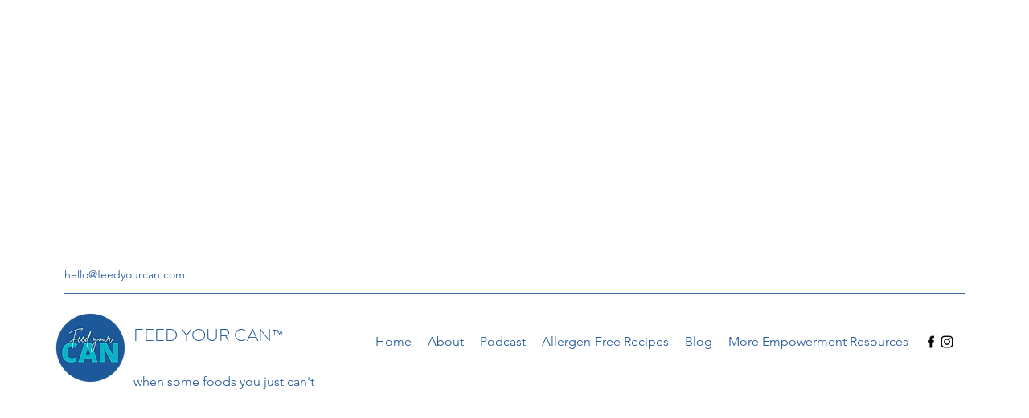

--- FILE ---
content_type: text/html; charset=utf-8
request_url: https://www.google.com/recaptcha/api2/aframe
body_size: 268
content:
<!DOCTYPE HTML><html><head><meta http-equiv="content-type" content="text/html; charset=UTF-8"></head><body><script nonce="2fKzG4FfRqgqLkb8PB_tgw">/** Anti-fraud and anti-abuse applications only. See google.com/recaptcha */ try{var clients={'sodar':'https://pagead2.googlesyndication.com/pagead/sodar?'};window.addEventListener("message",function(a){try{if(a.source===window.parent){var b=JSON.parse(a.data);var c=clients[b['id']];if(c){var d=document.createElement('img');d.src=c+b['params']+'&rc='+(localStorage.getItem("rc::a")?sessionStorage.getItem("rc::b"):"");window.document.body.appendChild(d);sessionStorage.setItem("rc::e",parseInt(sessionStorage.getItem("rc::e")||0)+1);localStorage.setItem("rc::h",'1768446707147');}}}catch(b){}});window.parent.postMessage("_grecaptcha_ready", "*");}catch(b){}</script></body></html>